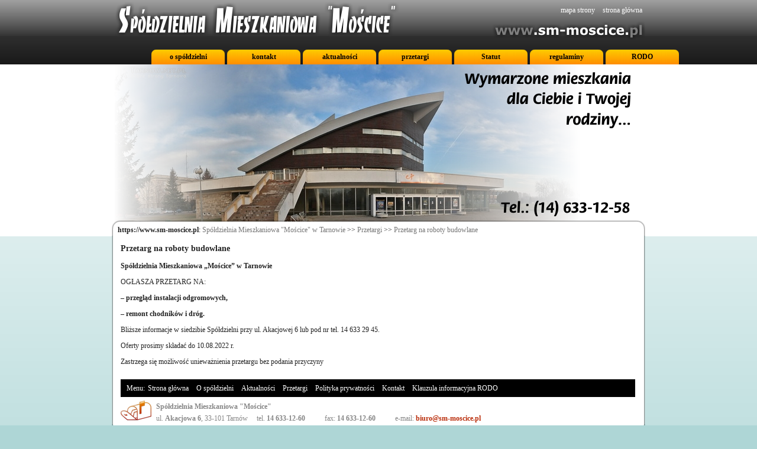

--- FILE ---
content_type: text/html; charset=UTF-8
request_url: https://www.sm-moscice.pl/przetarg-na-roboty-budowlane-11/
body_size: 7085
content:
<!DOCTYPE html PUBLIC "-//W3C//DTD XHTML 1.1//EN" "http://www.w3.org/TR/xhtml11/DTD/xhtml11.dtd"><html xmlns="http://www.w3.org/1999/xhtml" xml:lang="pl">
	<head>

	    	<title>  Przetarg na roboty budowlane -  Spółdzielnia Mieszkaniowa &quot;Mościce&quot; w Tarnowie - Mieszkania Tarnów</title>
		<link href="https://www.sm-moscice.pl/wp-content/themes/sm-moscice/style.css" media="all" rel="stylesheet" type="text/css" />
		<link rel="alternate" type="application/rss+xml" title="Spółdzielnia Mieszkaniowa &quot;Mościce&quot; w Tarnowie RSS Feed" href="https://www.sm-moscice.pl/feed/" />
		<link rel="pingback" href="" />
		<meta http-equiv="Content-Type" content="text/html; charset=UTF-8" />
		<meta name="Author" content="Comp-Web Studio">
		<meta name="Robots" content="ALL">
	</head>
	<body class="claro">
		<div class="maincontent">
			<div class="top">
				<div class="name"></div>
				<div class="up_menu">
					<ul class="navigation menu topmenu">
    						<li>
        					<a class="sitemap" href="https://www.sm-moscice.pl/mapa-strony/" title="Mapa strony Spółdzielni Mieszkaniowej MOŚCIE w Tarnowie.">mapa strony</a>
    						</li>
    						<li class="active">
        					<a class="homesite" href="https://www.sm-moscice.pl" title="">strona główna</a>
    						</li>
					</ul>
				</div>
				<div class="www"><a href="https://www.sm-moscice.pl"><img src="https://www.sm-moscice.pl/wp-content/themes/sm-moscice/images/www.png" alt="" /></a></div>
					<div class="main_menu">
						<div class="menu-menu-glowne-container"><ul id="menu-menu-glowne" class="menu"><li id="menu-item-34" class="menu-item menu-item-type-post_type menu-item-object-page menu-item-34"><a href="https://www.sm-moscice.pl/o-spoldzielni/">o spółdzielni</a></li>
<li id="menu-item-36" class="menu-item menu-item-type-post_type menu-item-object-page menu-item-36"><a href="https://www.sm-moscice.pl/kontakt/">kontakt</a></li>
<li id="menu-item-37" class="menu-item menu-item-type-taxonomy menu-item-object-category menu-item-37"><a href="https://www.sm-moscice.pl/kategorie/aktualnosci/">aktualności</a></li>
<li id="menu-item-123" class="menu-item menu-item-type-taxonomy menu-item-object-category current-post-ancestor current-menu-parent current-post-parent menu-item-123"><a href="https://www.sm-moscice.pl/kategorie/przetargi/">przetargi</a></li>
<li id="menu-item-222" class="menu-item menu-item-type-post_type menu-item-object-page menu-item-222"><a href="https://www.sm-moscice.pl/statut/">Statut</a></li>
<li id="menu-item-223" class="menu-item menu-item-type-post_type menu-item-object-page menu-item-223"><a href="https://www.sm-moscice.pl/regulaminy/">regulaminy</a></li>
<li id="menu-item-564" class="menu-item menu-item-type-post_type menu-item-object-page menu-item-564"><a href="https://www.sm-moscice.pl/klauzula-informacyjna-rodo/">RODO</a></li>
</ul></div>					</div>
				</div>
				<div class="big_img">
					<div class="breadcrumbs">
						<p><strong>https://www.sm-moscice.pl</strong>:
						<!-- Breadcrumb NavXT 7.4.1 -->
<a title="Przejdź do Spółdzielnia Mieszkaniowa &quot;Mościce&quot; w Tarnowie." href="https://www.sm-moscice.pl">Spółdzielnia Mieszkaniowa &quot;Mościce&quot; w Tarnowie</a> &gt;&gt; <a title="Go to the Przetargi category archives." href="https://www.sm-moscice.pl/kategorie/przetargi/">Przetargi</a> &gt;&gt; <a title="Go to Przetarg na roboty budowlane." href="https://www.sm-moscice.pl/przetarg-na-roboty-budowlane-11/">Przetarg na roboty budowlane</a></p>
					</div>
				</div>
			<div class="content"><div class="text_content">
	<div class="record_text record_full record">

	<h1 class="title"><p>Przetarg na roboty budowlane</p></h1>


	<div class="body">
		<p><strong>Spółdzielnia Mieszkaniowa „Mościce&#8221; w Tarnowie</strong></p>
<p>OGŁASZA PRZETARG NA:</p>
<p><strong>– przegląd instalacji odgromowych,</strong></p>
<p>
<strong>– remont chodników i dróg.</strong></p>
<p>
Bliższe informacje w siedzibie Spółdzielni przy ul. Akacjowej 6 lub pod nr tel. 14 633 29 45.</p>
<p>
Oferty prosimy składać do 10.08.2022 r.</p>
<p>
Zastrzega się możliwość unieważnienia przetargu bez podania przyczyny</p>
	</div>
	</div>
	</div>
				<div class="foot_menu"><p>Menu: </p><div class="menu-menu-dolne-container"><ul id="menu-menu-dolne" class="menu"><li id="menu-item-148" class="menu-item menu-item-type-custom menu-item-object-custom menu-item-home menu-item-148"><a href="http://www.sm-moscice.pl/">Strona główna</a></li>
<li id="menu-item-42" class="menu-item menu-item-type-post_type menu-item-object-page menu-item-42"><a href="https://www.sm-moscice.pl/o-spoldzielni/">O spółdzielni</a></li>
<li id="menu-item-124" class="menu-item menu-item-type-taxonomy menu-item-object-category menu-item-124"><a href="https://www.sm-moscice.pl/kategorie/aktualnosci/">Aktualności</a></li>
<li id="menu-item-125" class="menu-item menu-item-type-taxonomy menu-item-object-category current-post-ancestor current-menu-parent current-post-parent menu-item-125"><a href="https://www.sm-moscice.pl/kategorie/przetargi/">Przetargi</a></li>
<li id="menu-item-204" class="menu-item menu-item-type-post_type menu-item-object-page menu-item-204"><a href="https://www.sm-moscice.pl/polityka-prywatnosci/">Polityka prywatności</a></li>
<li id="menu-item-44" class="menu-item menu-item-type-post_type menu-item-object-page menu-item-44"><a href="https://www.sm-moscice.pl/kontakt/">Kontakt</a></li>
<li id="menu-item-565" class="menu-item menu-item-type-post_type menu-item-object-page menu-item-565"><a href="https://www.sm-moscice.pl/klauzula-informacyjna-rodo/">Klauzula informacyjna RODO</a></li>
</ul></div>				</div>
				<div class="adress">
					<p><b>Spółdzielnia Mieszkaniowa "Mościce"</b><br />
					ul. <b>Akacjowa 6</b>, 33-101 Tarnów<span class="distance">tel. <b>14 633-12-60</b></span> <span class="distance">fax: <b>14 633-12-60</b></span> <span class="distance">e-mail: <a href="mailto:biuro@sm-moscice.pl" style="font-weight: bold;">biuro@sm-moscice.pl</a></span></p>
				</div>
			</div>
			<div class="bg_bottom"></div>
				<div class="foot_info">
					<p>Copyright &copy <a href="https://www.sm-moscice.pl" title="Spółdzielnia Mieszkaniowa Mościce - Tarnów. Oferta mieszkań.">Spółdzielnia Mieszkaniowa "Mościce"</a>. All Rights Reserved.  |  Created by <a href="http://www.compwebstudio.pl" target="_blank" title="Tworzenie stron www Tarnów, Projektowanie stron internetowych Tarnów sklepy internetowe, systemy CMS Tarnów">Comp-Web Studio</a></p>
				</div>
			</div>
			<script type="text/javascript">

  var _gaq = _gaq || [];
  _gaq.push(['_setAccount', 'UA-13266767-21']);
  _gaq.push(['_trackPageview']);

  (function() {
    var ga = document.createElement('script'); ga.type = 'text/javascript'; ga.async = true;
    ga.src = ('https:' == document.location.protocol ? 'https://ssl' : 'http://www') + '.google-analytics.com/ga.js';
    var s = document.getElementsByTagName('script')[0]; s.parentNode.insertBefore(ga, s);
  })();

			</script>
	</body>
</html>

--- FILE ---
content_type: text/css
request_url: https://www.sm-moscice.pl/wp-content/themes/sm-moscice/style.css
body_size: 8126
content:
@charset "UTF-8";

/* =Reset default browser CSS. Based on work by Eric Meyer: http://meyerweb.com/eric/tools/css/reset/index.html
-------------------------------------------------------------- */

html, body, div, span, applet, object, iframe,
h1, h2, h3, h4, h5, h6, blockquote, pre,
a, abbr, acronym, address, big, cite, code,
del, dfn, em, font, ins, kbd, q, s, samp,
small, strike, tt, var,
dl, dt, dd, ul, li,
fieldset, form, label, legend,
table, caption, tbody, tfoot, thead, tr, th, td {
	border: 0;
	font-family: inherit;
	font-size: 100%;
	font-style: inherit;
	margin: 0;
	outline: 0;
	padding: 0;
	vertical-align: baseline;
}
:focus {/* remember to define focus styles! */
	outline: 0;
}

ul {
	list-style: none;
}

caption, th, td {
	font-weight: normal;
	text-align: left;
}
blockquote:before, blockquote:after,
q:before, q:after {
	content: "";
}
blockquote, q {
	quotes: "" "";
}
a img {
	border: 0;
}
article, aside, details, figcaption, figure, footer, header, hgroup, menu, nav, section {
	display: block;
}

/* ============================================= Koniec reseta */


div {
	border: 0px;
}

body {
	text-align: center;
	font-size: 12px !important;
	background: #AED6D6 url('images/bg.png') repeat-x 0px 0px;
	color: #232323;
	font-family: verdana, tahoma;
	margin-top: 0px;
}

.maincontent {
	width: 902px;
	margin-left: auto;
	margin-right: auto;
	margin-top: 0px;
	padding-top: 0px;
}

img {
	border: 0px;
}

div {
	border: 0px;
}

ul {
	margin-left: 10px;
}

ol {
	margin-left: 20px;
}

a {
	text-decoration: none;
	color: #B92D0B;
}

a:hover {
	color: #000000;
}

.top {
	height: 109px;
	width: 902px;
	float: left;
}

.name {
	float: left;
	width: 490px;
	height: 60px;
	background: url('images/name.png') no-repeat 0px 0px;
}

.up_menu {
	height: 30px;
	width: 300px;
	float: right;
	margin-top: 0px;
	padding-top: 0px;
}

.up_menu ul {
	list-style-type: none;
	float: right;
	width: 100%;
	text-align: right;
	margin-left: 0px;
	margin-top: 10px;
}

.up_menu ul li {
	display: inline;
	padding-left: 5px;
	padding-right: 5px;
}

.up_menu ul li a {
	color: #FFF;
	text-decoration: none;
}

.up_menu ul li a:hover {
	color: #EB6003;
}

.www {
	float: right;
	width: 264px;
	height: 31px;
	margin-top: 6px;
}

.main_menu {
	clear: both;
	float: left;
	width: 100%;
	height: 25px;
	margin-bottom: 0px;
	padding-bottom: 0px;
	margin-top: 17px;
	margin-left: 55px;
}

.main_menu ul {
	list-style-type: none;
	text-align: center;
	width: 100%;

}

.main_menu ul li {
	display: inline;
}

.main_menu ul li a {
	background: url('images/bg_button.png') no-repeat 0px 0px;
	float: left;
	width: 124px;
	height: 25px;
	line-height: 25px;
	color: #000;
	text-decoration: none;
	margin-left: 2px;
	margin-right: 2px;
	font-weight: bold;
}

.main_menu ul li a:hover {
	background: url('images/bg_button1.png') no-repeat 0px 0px;
}

.big_img {
	clear: both;
	background: url('images/big_img.png') no-repeat 0px 0px;
	width: 902px;
	height: 290px;
}

.breadcrumbs {
	float: left;
	height: 20px;
	margin-top: 270px;
	width: 100%;
	text-align: left;
}

.breadcrumbs p {
	padding-left: 10px;
	padding-right: 10px;
	line-height: 20px;
	margin-top: 0px;
	margin-bottom: 0px;
}

.breadcrumbs a {
	color: #777;
	text-decoration: none;
}

.breadcrumbs a:hover {
	color: #444;
}

.content {
	float: left;
	width: 902px;
	clear: left;
	background: url('images/bg_middle.png') repeat-y 0px 0px;
}

.left {
	margin-left: 10px;
	float: left;
	width: 610px;
}

.right {
	margin-right: 10px;
	float: right;
	width: 260px;
}

.welcom {
	width: 600px;
	background: url('images/welcom.png') no-repeat 0px 0px;
	margin-top: 0px;
	padding-top: 0px;
}

p.text {
	padding-top: 35px;
	text-align: justify;
	padding-bottom: 3px;
}

.read {
	text-align: right;
	width: 100%;
	margin-top: 10px;
}

.read a {
	padding-right: 10px;
	color: #B92D0B;
	text-decoration: none;
}

.read a:hover {
	color: #000;
}

.gallery_main {
	float: left;
	clear: left;
	width: 330px;
	background: url('images/gallery.png') no-repeat 0px 0px;
	margin-top: 15px;
}

.gallery_main p {
	padding-top: 35px;
	text-align: center;
	padding-left: 20px;
	padding-right: 20px;
}

.local {
	float: left;
	width: 250px;
	background: url('images/ofert.png') no-repeat 0px 0px;
	margin-top: 15px;
}

.local p {
	padding-top: 30px;
}

.local ul {
	padding-top: 35px;
	text-align: left;
	list-style-type: none;
	font-weight: bold;
	margin-left: 0px;
	padding-left: 5px;
}

.local ul li {
	display: block;
	line-height: 12px;
}

.local ul li a {
	background: url('images/arrow1.png') no-repeat 0px 0px;
	float: left;
	padding-left: 15px;
	text-decoration: none;
	line-height: 12px;
	margin-top: 3px;
	margin-bottom: 2px;
}

.foot_menu {
	width: 870px;
	height: 30px;
	float: left;
	clear: both;
	background-color: #000;
	color: #FFF;
	line-height: 30px;
	margin-top: 10px;
	margin-left: 15px;
}

.foot_menu ul {
	text-align: left;
	list-style-type: none;
	margin-top: 0px;
	margin-left: 0px;
	padding-left: 0px;
	height: 30px;
	padding-top: 0px;
	float: left;
}

.foot_menu p {
	float: left;
	line-height: 30px;
	padding-top: 0px;
	padding-bottom: 0px;
	padding-left: 10px;
	margin-top: 0px;
	margin-bottom: 0px;
}

.foot_menu ul li {
	display: inline;
	padding-left: 5px;
	padding-right: 5px;
}

.foot_menu ul li a {
	color: #FFF;
	text-decoration: none;
}

.foot_menu ul li a:hover {
	color: #B92D0B;
}

.adress {
	float: left;
	clear: left;
	text-align: left;
	color: #868686;
	width: 870px;
	margin-left: 15px;
	background: url('images/mail.png') no-repeat 0px 0px;
	height: 40px;
	margin-top: 6px;
}

.adress p {
	margin-left: 60px;
	text-align: left;
	margin-top: 0px;
	margin-bottom: 0px;
	line-height: 20px;
}

.bg_bottom {
	float: left;
	clear: left;
	width: 902px;
	height: 14px;
	background: url('images/bg_bottom.png') no-repeat 0px 0px;
}

.foot_info {
	width: 100%;
	text-align: right;
	clear: left;
	float: left;
}

.foot_info p {
	padding-right: 10px;
	color: #646464;
	padding-top: 4px;
	margin-top: 0px;
}

.foot_info p a {
	color: #444;
	font-weight: bold;
	text-decoration: none;
}

.foot_info p a:hover {
	color: color: #B92D0B;;
}

.text_content {
	padding-left: 15px;
	padding-right: 15px;
}

.sitemap_box {
	text-align: left;
}

.sitemap_box ul {
	list-style-type: none;
}

.sitemap_box ul li {
	display: block;
	margin-left: 20px;
}

.sitemap_box ul li a {
	color: #000000;
	text-decoration: none;
	padding-left: 15px;
	background: url('images/arrow2.png') no-repeat 0px 0px;
}

.sitemap_box ul li a:hover {
	color: #B92D0B;
}

.sitemap_box ul li ul li a {
	color: #900;
	padding-left: 20px;
	background: url('images/arrow3.png') no-repeat 0px 0px;
	font-weight: bold;
}

.sitemap_box ul li ul li a:hover {
	color: #000;
}

.sitemap_box ul li ul li ul li a {
	font-weight: 500;
	color: #555;
	background-image: none;
}

.sitemap_box ul li ul li ul li a:hover {
	color: #F00;
}

.right .news {
	width: 260px;
	float: left;
	background: url('images/news.png') no-repeat 0px 0px;
}

.homeNEWS {
	float: left;
	margin-top: 38px;
}

.homeNEWS .title {
	margin-top: 0px;
	margin-bottom: 0px;
}

.homeNEWS .title a {
	font-weight: bold;
	color: #000;
	font-size: 12px;
}

.homeNEWS .title a:hover {
	color: #B92D0B;
}

.homeNEWS .read {
	text-align: right !important;
	font-weight: bold;
}

.homeNEWS img {
	width: 90px;
	height: 60px;
	float: left;
	padding-right: 7px;
}

.homeNEWS p {
	text-decoration: none;
	text-align: justify;
	margin-top: 0px;
}

.right .annocument {
	width: 260px;
	float: left;
	clear: left;
	background: url('images/oglosz.png') no-repeat 0px 0px;
	margin-top: 10px;
}

.date {
	width: 100%;
	margin-top: 0px;
	margin-bottom: 0px;
	text-align: right !important;
	font-size: 10px;
	color: #949494;
}

.distance {
	margin-left: 15px;
	margin-right: 15px;
}

.record {
	text-align: justify;
}

.record .title {
	font-size: 14px;
	font-weight: bold;
}

.data_contact {
	width: 48%;
	float: left;
}

.form_contact {
	width: 48%;
	float: right;
}

.record h2 {
	font-size: 12px;
	font-weight: bold;
}
.page_numbers {
	width: 100%;
	text-align: center;
	margin-bottom: 10px;
}

.page_numbers .pages {
	background-color: #FFFFFF;
}